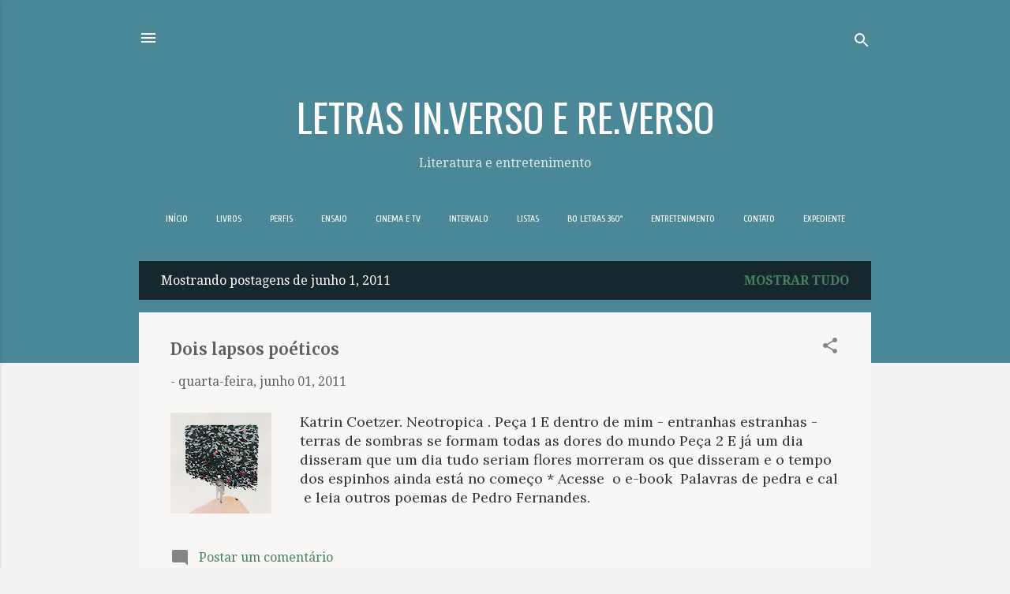

--- FILE ---
content_type: text/html; charset=UTF-8
request_url: https://www.blogletras.com/b/stats?style=BLACK_TRANSPARENT&timeRange=ALL_TIME&token=APq4FmAkVO-b2-KMZePLq6ufBZnsZdZodaPNQLjvo6V5vuMffQB6WlJca2l8aLo8giL6kDRzLW_N8A1P7RXSg2nWrZViBIyLWQ
body_size: 43
content:
{"total":9671697,"sparklineOptions":{"backgroundColor":{"fillOpacity":0.1,"fill":"#000000"},"series":[{"areaOpacity":0.3,"color":"#202020"}]},"sparklineData":[[0,53],[1,50],[2,52],[3,36],[4,38],[5,35],[6,38],[7,42],[8,57],[9,42],[10,38],[11,35],[12,34],[13,48],[14,43],[15,44],[16,64],[17,54],[18,43],[19,40],[20,49],[21,100],[22,41],[23,47],[24,63],[25,47],[26,49],[27,51],[28,99],[29,79]],"nextTickMs":2571}